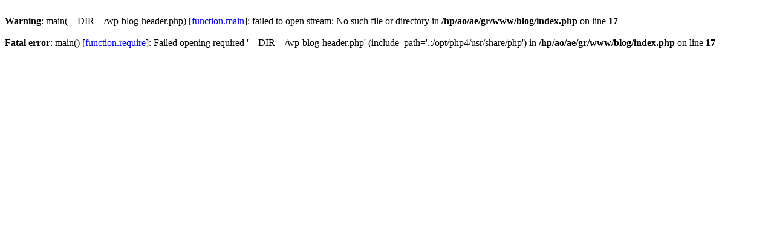

--- FILE ---
content_type: text/html
request_url: http://fentazio.de/blog/book/download-online-communities-and-social-computing-second-international-conference-ocsc-2007-held-as-part-of-hci-international-2007-beijing-china-july-22-27-2007-proceedings-2007.php
body_size: 260
content:
<br />
<b>Warning</b>:  main(__DIR__/wp-blog-header.php) [<a href='function.main'>function.main</a>]: failed to open stream: No such file or directory in <b>/hp/ao/ae/gr/www/blog/index.php</b> on line <b>17</b><br />
<br />
<b>Fatal error</b>:  main() [<a href='function.require'>function.require</a>]: Failed opening required '__DIR__/wp-blog-header.php' (include_path='.:/opt/php4/usr/share/php') in <b>/hp/ao/ae/gr/www/blog/index.php</b> on line <b>17</b><br />
